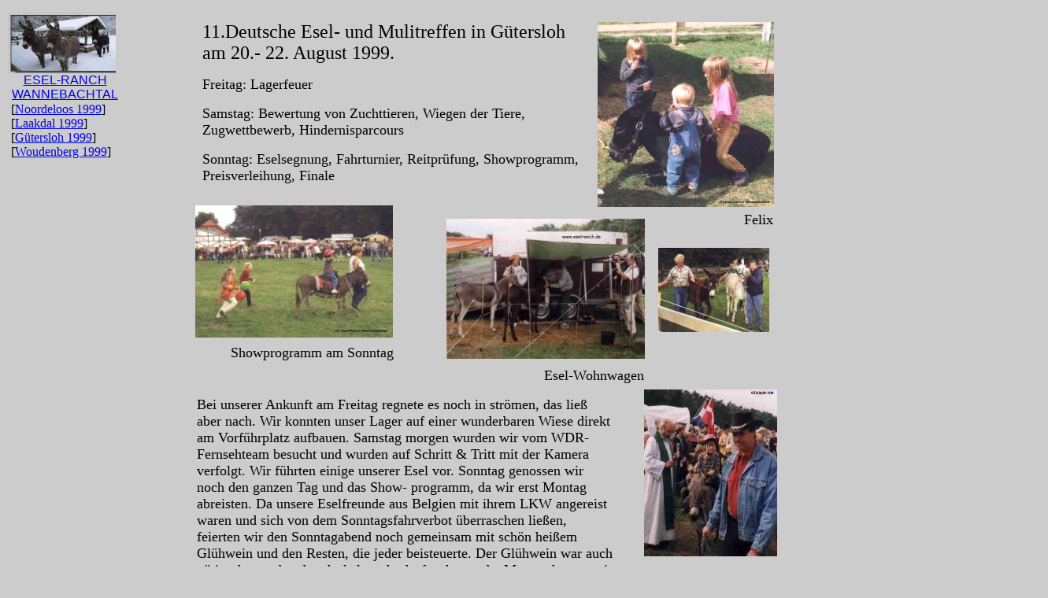

--- FILE ---
content_type: text/html
request_url: http://eselranch.de/Seiten/gutersloh_1999.html
body_size: 3312
content:
<!DOCTYPE HTML PUBLIC "-//W3C//DTD HTML 4.0 Transitional//EN">
<HTML>
<HEAD>
<META HTTP-EQUIV="Content-Type" CONTENT="text/html; charset=ISO-8859-1">
<TITLE>Gütersloh 1999</TITLE>
<SCRIPT language=JavaScript1.1>
<!-- Begin
function non(clic) {
var msg="Sorry_(c)EselRanchWannebachtal";
if (navigator.appName == 'Netscape' && clic.which==3) {
alert(msg);
return false;}
else
if (navigator.appName == 'Microsoft Internet Explorer' && event.button==2) {
alert(msg);
return false;
}
return true;
}
document.onmousedown = non;
// End -->
</SCRIPT>
<META HTTP-EQUIV="imagetoolbar" CONTENT="no">
<META HTTP-EQUIV="imagetoolbar" CONTENT="no">
</HEAD>
<BODY NOF="(MB=(aktuelleEbene, 0, 16, 154, 0), L=(UnbenanntLayout, 2282, 1159))" BGCOLOR="#CCCCCC" TEXT="#000000" TOPMARGIN=16 LEFTMARGIN=10 MARGINWIDTH=10 MARGINHEIGHT=16>
    <TABLE CELLPADDING=0 CELLSPACING=0 BORDER=0 WIDTH=1321 NOF=LY>
        <TR VALIGN=TOP ALIGN=LEFT>
            <TD>
                <TABLE BORDER=0 CELLSPACING=0 CELLPADDING=0 WIDTH=137 NOF=LY>
                    <TR VALIGN=TOP ALIGN=LEFT>
                        <TD HEIGHT=77 WIDTH=137><A HREF="../index.htm"><IMG ID="Bild1030" HEIGHT=77 WIDTH=137 SRC="../Daten/Fotos/2013_LOGO.jpg" BORDER=0 ALT="ESEL-RANCH WANNEBACHTAL"></A></TD>
                    </TR>
                </TABLE>
                <TABLE BORDER=0 CELLSPACING=0 CELLPADDING=0 WIDTH=144 NOF=LY>
                    <TR VALIGN=TOP ALIGN=LEFT>
                        <TD WIDTH=1><IMG SRC="../Daten/Fotos/Ext/clearpixel.gif" WIDTH=1 HEIGHT=1 BORDER=0 ALT=""></TD>
                        <TD WIDTH=143>
                            <P ALIGN=CENTER><A HREF="../index.htm"><FONT FACE="Comic Sans MS,Chicago,Sans-serif,cursive">ESEL-RANCH WANNEBACHTAL</FONT></A></P>
                        </TD>
                    </TR>
                </TABLE>
                <TABLE BORDER=0 CELLSPACING=0 CELLPADDING=0 NOF=LY>
                    <TR VALIGN=TOP ALIGN=LEFT>
                        <TD WIDTH=4 HEIGHT=1><IMG SRC="../Daten/Fotos/Ext/clearpixel.gif" WIDTH=4 HEIGHT=1 BORDER=0 ALT=""></TD>
                        <TD></TD>
                    </TR>
                    <TR VALIGN=TOP ALIGN=LEFT>
                        <TD></TD>
                        <TD NOWRAP NOF="NB_PNVTNN026">
                            <P>[<A HREF="../Seiten/noordeloos_1999.html">Noordeloos 1999</A>]<BR>[<A HREF="../Seiten/laakdaal_1999.html">Laakdal 1999</A>]<BR>[<A HREF="../Seiten/gutersloh_1999.html">Gütersloh 1999</A>]<BR>[<A
                                 HREF="../Seiten/woudenberg_1999.html">Woudenberg 1999</A>]</P>
                        </TD>
                    </TR>
                </TABLE>
            </TD>
            <TD>
                <TABLE BORDER=0 CELLSPACING=0 CELLPADDING=0 WIDTH=766 NOF=LY>
                    <TR VALIGN=TOP ALIGN=LEFT>
                        <TD WIDTH=31 HEIGHT=11><IMG SRC="../Daten/Fotos/Ext/clearpixel.gif" WIDTH=31 HEIGHT=1 BORDER=0 ALT=""></TD>
                        <TD WIDTH=7><IMG SRC="../Daten/Fotos/Ext/clearpixel.gif" WIDTH=7 HEIGHT=1 BORDER=0 ALT=""></TD>
                        <TD WIDTH=2><IMG SRC="../Daten/Fotos/Ext/clearpixel.gif" WIDTH=2 HEIGHT=1 BORDER=0 ALT=""></TD>
                        <TD WIDTH=242><IMG SRC="../Daten/Fotos/Ext/clearpixel.gif" WIDTH=242 HEIGHT=1 BORDER=0 ALT=""></TD>
                        <TD WIDTH=1><IMG SRC="../Daten/Fotos/Ext/clearpixel.gif" WIDTH=1 HEIGHT=1 BORDER=0 ALT=""></TD>
                        <TD WIDTH=67><IMG SRC="../Daten/Fotos/Ext/clearpixel.gif" WIDTH=67 HEIGHT=1 BORDER=0 ALT=""></TD>
                        <TD WIDTH=183><IMG SRC="../Daten/Fotos/Ext/clearpixel.gif" WIDTH=183 HEIGHT=1 BORDER=0 ALT=""></TD>
                        <TD WIDTH=9><IMG SRC="../Daten/Fotos/Ext/clearpixel.gif" WIDTH=9 HEIGHT=1 BORDER=0 ALT=""></TD>
                        <TD WIDTH=60><IMG SRC="../Daten/Fotos/Ext/clearpixel.gif" WIDTH=60 HEIGHT=1 BORDER=0 ALT=""></TD>
                        <TD WIDTH=17><IMG SRC="../Daten/Fotos/Ext/clearpixel.gif" WIDTH=17 HEIGHT=1 BORDER=0 ALT=""></TD>
                        <TD WIDTH=80><IMG SRC="../Daten/Fotos/Ext/clearpixel.gif" WIDTH=80 HEIGHT=1 BORDER=0 ALT=""></TD>
                        <TD WIDTH=61><IMG SRC="../Daten/Fotos/Ext/clearpixel.gif" WIDTH=61 HEIGHT=1 BORDER=0 ALT=""></TD>
                        <TD WIDTH=5><IMG SRC="../Daten/Fotos/Ext/clearpixel.gif" WIDTH=5 HEIGHT=1 BORDER=0 ALT=""></TD>
                        <TD WIDTH=1><IMG SRC="../Daten/Fotos/Ext/clearpixel.gif" WIDTH=1 HEIGHT=1 BORDER=0 ALT=""></TD>
                    </TR>
                    <TR VALIGN=TOP ALIGN=LEFT>
                        <TD COLSPAN=3 HEIGHT=1></TD>
                        <TD COLSPAN=4 ROWSPAN=2 WIDTH=493>
                            <P><FONT SIZE="+2">11.Deutsche Esel- und Mulitreffen in Gütersloh am 20.- 22. August 1999.</FONT></P>
                            <P><FONT FACE="Times New Roman,Times,Serif,serif"></FONT><FONT SIZE="+1" FACE="Times New Roman,Times,Serif,serif">Freitag: Lagerfeuer</FONT></P>
                            <P><FONT FACE="Times New Roman,Times,Serif,serif"></FONT><FONT SIZE="+1" FACE="Times New Roman,Times,Serif,serif">Samstag: Bewertung von Zuchttieren, Wiegen der Tiere, Zugwettbewerb, Hindernisparcours</FONT></P>
                            <P><FONT FACE="Times New Roman,Times,Serif,serif"></FONT><FONT SIZE="+1" FACE="Times New Roman,Times,Serif,serif">Sonntag: Eselsegnung, Fahrturnier, Reitprüfung, Showprogramm, Preisverleihung, Finale</FONT></P>
                        </TD>
                        <TD COLSPAN=7></TD>
                    </TR>
                    <TR VALIGN=TOP ALIGN=LEFT>
                        <TD COLSPAN=3 HEIGHT=214></TD>
                        <TD></TD>
                        <TD COLSPAN=6 ROWSPAN=3 WIDTH=224><IMG ID="Bild18" HEIGHT=235 WIDTH=224 SRC="../Daten/Fotos/hengst.jpg" BORDER=0 ALT="Bild"></TD>
                    </TR>
                    <TR VALIGN=TOP ALIGN=LEFT>
                        <TD COLSPAN=8 HEIGHT=19></TD>
                    </TR>
                    <TR VALIGN=TOP ALIGN=LEFT>
                        <TD HEIGHT=2></TD>
                        <TD COLSPAN=3 ROWSPAN=7 WIDTH=251><IMG ID="Bild17" HEIGHT=168 WIDTH=251 SRC="../Daten/Fotos/eselreiten.jpg" BORDER=0 ALT="Bild"></TD>
                        <TD COLSPAN=4></TD>
                    </TR>
                    <TR VALIGN=TOP ALIGN=LEFT>
                        <TD HEIGHT=6></TD>
                        <TD COLSPAN=10></TD>
                    </TR>
                    <TR VALIGN=TOP ALIGN=LEFT>
                        <TD HEIGHT=9></TD>
                        <TD COLSPAN=7></TD>
                        <TD COLSPAN=2 ROWSPAN=2 WIDTH=66>
                            <P ALIGN=RIGHT><FONT SIZE="+1">Felix</FONT></P>
                        </TD>
                        <TD></TD>
                    </TR>
                    <TR VALIGN=TOP ALIGN=LEFT>
                        <TD HEIGHT=13></TD>
                        <TD COLSPAN=2></TD>
                        <TD COLSPAN=3 ROWSPAN=6 WIDTH=252><IMG ID="Bild19" HEIGHT=178 WIDTH=252 SRC="../Daten/Fotos/trailer.JPG" BORDER=0 ALT=""></TD>
                        <TD COLSPAN=2></TD>
                        <TD></TD>
                    </TR>
                    <TR VALIGN=TOP ALIGN=LEFT>
                        <TD HEIGHT=24></TD>
                        <TD COLSPAN=2></TD>
                        <TD COLSPAN=5></TD>
                    </TR>
                    <TR VALIGN=TOP ALIGN=LEFT>
                        <TD HEIGHT=107></TD>
                        <TD COLSPAN=2></TD>
                        <TD></TD>
                        <TD COLSPAN=2 WIDTH=141><IMG ID="Bild47" HEIGHT=107 WIDTH=141 SRC="../Daten/Fotos/Esel002.JPG" BORDER=0 ALT=""></TD>
                        <TD COLSPAN=2></TD>
                    </TR>
                    <TR VALIGN=TOP ALIGN=LEFT>
                        <TD HEIGHT=7></TD>
                        <TD COLSPAN=2></TD>
                        <TD COLSPAN=5></TD>
                    </TR>
                    <TR VALIGN=TOP ALIGN=LEFT>
                        <TD COLSPAN=6 HEIGHT=9></TD>
                        <TD COLSPAN=5></TD>
                    </TR>
                    <TR VALIGN=TOP ALIGN=LEFT>
                        <TD COLSPAN=2 HEIGHT=18></TD>
                        <TD COLSPAN=3 ROWSPAN=2 WIDTH=245>
                            <P ALIGN=RIGHT><FONT SIZE="+1">Showprogramm am Sonntag</FONT></P>
                        </TD>
                        <TD></TD>
                        <TD COLSPAN=5></TD>
                    </TR>
                    <TR VALIGN=TOP ALIGN=LEFT>
                        <TD COLSPAN=2 HEIGHT=4></TD>
                        <TD COLSPAN=9></TD>
                    </TR>
                </TABLE>
                <TABLE BORDER=0 CELLSPACING=0 CELLPADDING=0 WIDTH=601 NOF=LY>
                    <TR VALIGN=TOP ALIGN=LEFT>
                        <TD WIDTH=468 HEIGHT=7><IMG SRC="../Daten/Fotos/Ext/clearpixel.gif" WIDTH=468 HEIGHT=1 BORDER=0 ALT=""></TD>
                        <TD WIDTH=133><IMG SRC="../Daten/Fotos/Ext/clearpixel.gif" WIDTH=133 HEIGHT=1 BORDER=0 ALT=""></TD>
                    </TR>
                    <TR VALIGN=TOP ALIGN=LEFT>
                        <TD></TD>
                        <TD WIDTH=133>
                            <P ALIGN=RIGHT><FONT SIZE="+1">Esel-Wohnwagen</FONT></P>
                        </TD>
                    </TR>
                </TABLE>
                <TABLE BORDER=0 CELLSPACING=0 CELLPADDING=0 WIDTH=774 NOF=LY>
                    <TR VALIGN=TOP ALIGN=LEFT>
                        <TD WIDTH=33 HEIGHT=7><IMG SRC="../Daten/Fotos/Ext/clearpixel.gif" WIDTH=33 HEIGHT=1 BORDER=0 ALT=""></TD>
                        <TD WIDTH=16><IMG SRC="../Daten/Fotos/Ext/clearpixel.gif" WIDTH=16 HEIGHT=1 BORDER=0 ALT=""></TD>
                        <TD WIDTH=423><IMG SRC="../Daten/Fotos/Ext/clearpixel.gif" WIDTH=423 HEIGHT=1 BORDER=0 ALT=""></TD>
                        <TD WIDTH=23><IMG SRC="../Daten/Fotos/Ext/clearpixel.gif" WIDTH=23 HEIGHT=1 BORDER=0 ALT=""></TD>
                        <TD WIDTH=67><IMG SRC="../Daten/Fotos/Ext/clearpixel.gif" WIDTH=67 HEIGHT=1 BORDER=0 ALT=""></TD>
                        <TD WIDTH=38><IMG SRC="../Daten/Fotos/Ext/clearpixel.gif" WIDTH=38 HEIGHT=1 BORDER=0 ALT=""></TD>
                        <TD WIDTH=1><IMG SRC="../Daten/Fotos/Ext/clearpixel.gif" WIDTH=1 HEIGHT=1 BORDER=0 ALT=""></TD>
                        <TD WIDTH=39><IMG SRC="../Daten/Fotos/Ext/clearpixel.gif" WIDTH=39 HEIGHT=1 BORDER=0 ALT=""></TD>
                        <TD WIDTH=124><IMG SRC="../Daten/Fotos/Ext/clearpixel.gif" WIDTH=124 HEIGHT=1 BORDER=0 ALT=""></TD>
                        <TD WIDTH=6><IMG SRC="../Daten/Fotos/Ext/clearpixel.gif" WIDTH=6 HEIGHT=1 BORDER=0 ALT=""></TD>
                        <TD WIDTH=3><IMG SRC="../Daten/Fotos/Ext/clearpixel.gif" WIDTH=3 HEIGHT=1 BORDER=0 ALT=""></TD>
                        <TD WIDTH=1><IMG SRC="../Daten/Fotos/Ext/clearpixel.gif" WIDTH=1 HEIGHT=1 BORDER=0 ALT=""></TD>
                    </TR>
                    <TR VALIGN=TOP ALIGN=LEFT>
                        <TD COLSPAN=7 HEIGHT=9></TD>
                        <TD COLSPAN=3 ROWSPAN=2 WIDTH=169><IMG ID="Bild20" HEIGHT=212 WIDTH=169 SRC="../Daten/Fotos/Gt99.jpg" BORDER=0 ALT=""></TD>
                        <TD COLSPAN=2></TD>
                    </TR>
                    <TR VALIGN=TOP ALIGN=LEFT>
                        <TD HEIGHT=203></TD>
                        <TD COLSPAN=4 ROWSPAN=5 WIDTH=529>
                            <P ALIGN=LEFT><FONT SIZE="+1">Bei unserer Ankunft am Freitag regnete es noch in strömen, das ließ aber nach. Wir konnten unser Lager auf einer wunderbaren Wiese direkt am Vorführplatz aufbauen. Samstag morgen wurden wir 
                                vom WDR-Fernsehteam besucht und wurden auf Schritt &amp; Tritt mit der Kamera verfolgt. Wir führten einige unserer Esel vor. Sonntag genossen wir noch den ganzen Tag und das Show- programm, da wir erst Montag 
                                abreisten. Da unsere Eselfreunde aus Belgien mit ihrem LKW angereist waren und sich von dem Sonntagsfahrverbot überraschen ließen, feierten wir den Sonntagabend noch gemeinsam mit schön heißem Glühwein und den 
                                Resten, die jeder beisteuerte. Der Glühwein war auch nötig, das es abends sehr kalt und sehr feucht wurde. Montag bauten wir unser Camp ab und hatten magere 100km bis nach Dortmund - so finden wir das toll. Für die 
                                gelungenen Tage, die gute Organisation und die Logistik bedanken wir uns noch mal beim Organisator Bruno S. und bei der IG Eselfreunde in Deutschland. </FONT></P>
                        </TD>
                        <TD COLSPAN=2></TD>
                        <TD COLSPAN=2></TD>
                    </TR>
                    <TR VALIGN=TOP ALIGN=LEFT>
                        <TD HEIGHT=10></TD>
                        <TD COLSPAN=7></TD>
                    </TR>
                    <TR VALIGN=TOP ALIGN=LEFT>
                        <TD></TD>
                        <TD COLSPAN=3></TD>
                        <TD COLSPAN=3 WIDTH=133>
                            <P ALIGN=RIGHT><FONT SIZE="+1">Esel-Segnung</FONT></P>
                        </TD>
                        <TD></TD>
                    </TR>
                    <TR VALIGN=TOP ALIGN=LEFT>
                        <TD HEIGHT=21></TD>
                        <TD COLSPAN=7></TD>
                    </TR>
                    <TR VALIGN=TOP ALIGN=LEFT>
                        <TD HEIGHT=74></TD>
                        <TD></TD>
                        <TD COLSPAN=3 ROWSPAN=3 ALIGN=CENTER VALIGN=MIDDLE WIDTH=164><IMG ID="Bild46" HEIGHT=114 WIDTH=164 SRC="../Daten/Fotos/esel001.JPG" BORDER=0 ALT=""></TD>
                        <TD COLSPAN=3></TD>
                    </TR>
                    <TR VALIGN=TOP ALIGN=LEFT>
                        <TD COLSPAN=6 HEIGHT=13></TD>
                        <TD COLSPAN=3></TD>
                    </TR>
                    <TR VALIGN=TOP ALIGN=LEFT>
                        <TD COLSPAN=2 HEIGHT=27></TD>
                        <TD ROWSPAN=4 WIDTH=423>
                            <P><FONT SIZE="+1">Hier die Ergebnisse unserer Tiere: </FONT></P>
                            <P><FONT SIZE="+1">Felix (106,5Pkt., Zuchtklasse 1) 4. Platz,  </FONT></P>
                            <P><FONT SIZE="+1">Indira (97,25Pkt, Z.-Kl. 2), </FONT></P>
                            <P><FONT SIZE="+1">Hexe (98,75Pkt, Z.-Kl. 2) 2. Platz, </FONT></P>
                            <P><FONT SIZE="+1">Fanny (98,75Pkt, Z.-Kl. 2) 3. Platz und </FONT></P>
                            <P><FONT SIZE="+1">Angi (Showprogramm, Hindernisbahn)</FONT> </P>
                        </TD>
                        <TD COLSPAN=3></TD>
                        <TD COLSPAN=3></TD>
                    </TR>
                    <TR VALIGN=TOP ALIGN=LEFT>
                        <TD COLSPAN=2 HEIGHT=24></TD>
                        <TD COLSPAN=9></TD>
                    </TR>
                    <TR VALIGN=TOP ALIGN=LEFT>
                        <TD COLSPAN=2 HEIGHT=169></TD>
                        <TD></TD>
                        <TD COLSPAN=8 WIDTH=279><IMG ID="Bild48" HEIGHT=169 WIDTH=279 SRC="../Daten/Fotos/170302a.jpg" BORDER=0 ALT=""></TD>
                    </TR>
                    <TR VALIGN=TOP ALIGN=LEFT>
                        <TD COLSPAN=2 HEIGHT=7></TD>
                        <TD COLSPAN=9></TD>
                    </TR>
                </TABLE>
                <TABLE BORDER=0 CELLSPACING=0 CELLPADDING=0 WIDTH=771 NOF=LY>
                    <TR VALIGN=TOP ALIGN=LEFT>
                        <TD WIDTH=714 HEIGHT=11><IMG SRC="../Daten/Fotos/Ext/clearpixel.gif" WIDTH=714 HEIGHT=1 BORDER=0 ALT=""></TD>
                        <TD WIDTH=57><IMG SRC="../Daten/Fotos/Ext/clearpixel.gif" WIDTH=57 HEIGHT=1 BORDER=0 ALT=""></TD>
                    </TR>
                    <TR VALIGN=TOP ALIGN=LEFT>
                        <TD></TD>
                        <TD WIDTH=57>
                            <P><A HREF="../Seiten/woudenberg_1999.html"><B>[weiter]</B></A></P>
                        </TD>
                    </TR>
                </TABLE>
            </TD>
        </TR>
    </TABLE>
    <TABLE BORDER=0 CELLSPACING=0 CELLPADDING=0 WIDTH=1321 NOF=LY>
        <TR VALIGN=TOP ALIGN=LEFT>
            <TD HEIGHT=84></TD>
        </TR>
        <TR VALIGN=TOP ALIGN=LEFT>
            <TD HEIGHT=2 WIDTH=1321><IMG ID="Linie19" HEIGHT=2 WIDTH=1321 SRC="../Daten/Fotos/Ext/a_Pfeillinie_2.gif" BORDER=0 ALT="Linie"></TD>
        </TR>
    </TABLE>
</BODY>
</HTML>
 